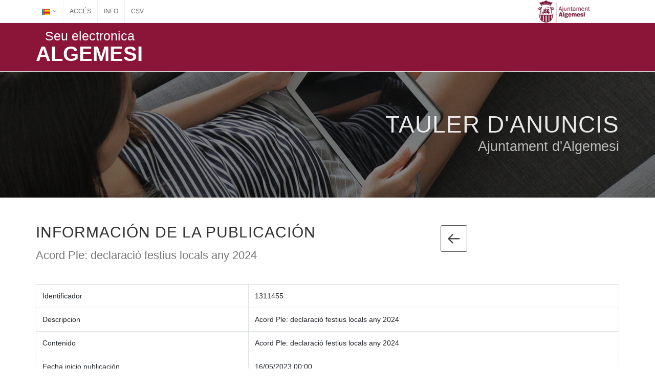

--- FILE ---
content_type: text/html;charset=ISO-8859-1
request_url: https://sede.algemesi.es/eAdmin/Tablon.do?action=verAnuncio&id=0AAB93F7DEEABA49
body_size: 4908
content:





<!DOCTYPE html>
<html dir="ltr" lang="vl">
<head>

	<meta http-equiv="content-type" content="text/html; charset=utf-8" />
	<meta name="author" content="SemiColonWeb" />

	<!-- Stylesheets
	============================================= -->
	<link href="https://fonts.googleapis.com/css?family=Roboto+Slab:300,400,700%7CRoboto:400,500,700" rel="stylesheet" type="text/css" />
	<link rel="stylesheet" href="./css/bootstrap.css" type="text/css" />
	<link rel="stylesheet" href="./css/style.css" type="text/css" />
	<link rel="stylesheet" href="./css/dark.css" type="text/css" />

	<link rel="stylesheet" href="./css/font-icons.css" type="text/css" />
	<link rel="stylesheet" href="./one-page/css/et-line.css" type="text/css" />
	<link rel="stylesheet" href="./css/animate.css" type="text/css" />
	<link rel="stylesheet" href="./css/magnific-popup.css" type="text/css" />
	<link rel="stylesheet" href="./css/headphones.css" type="text/css" />
	<link rel="stylesheet" href="./css/responsive.css" type="text/css" />
	<meta name="viewport" content="width=device-width, initial-scale=1" />

	<!-- Theme Color Stylesheet -->
	<link rel="stylesheet" href="./demos/news/css/colors.css" type="text/css" />
	<link rel="stylesheet" href="./demos/news/css/fonts.css" type="text/css" />

	<!-- News Demo Specific Stylesheet -->
	<link rel="stylesheet" href="./demos/news/news.css" type="text/css" />
	<!-- / -->
    <link rel="icon" type="image/jpg" href="../imagenesAyto/sedev5/favicon.png"/>

	<!-- Document Title
	============================================= -->
	<title>Seu Electrònica | Ajuntament d&#39;Algemesi </title>

	
</head>


<body class="stretched">

	<!-- Document Wrapper
	============================================= -->
	<div id="wrapper" class="clearfix">
		
		
<!-- ==================================================================================================== -->		
<!-- ==================================================================================================== -->		
<!-- =======================================  CABECERA ================================================== -->		
<!-- ==================================================================================================== -->		
<!-- ==================================================================================================== -->		
		
		
		<!-- Top Bar
		============================================= -->
		
		
		
		
		




			





<!-- Top Bar
		============================================= -->
		<div id="top-bar" >

			<div class="container clearfix" style="margin-top: 0px;">

				<div class="col_half 
				
				 nobottommargin">

					<!-- Top Links
					============================================= sf-with-ul -->
					<div class="top-links">
						<ul>
						
							
									<li><a href="#"><img src="images/flags/vl_ES.png" alt="vl"></a>
											<ul style="width: 45px;">
												
												<li><a href="CambiarIdioma.do?lang=es_ES"><img src="./images/flags/es_ES.png" alt="vl"></a></li>
												
												<li><a href="CambiarIdioma.do?lang=vl_ES"><img src="./images/flags/vl_ES.png" alt="vl"></a></li>
												
											</ul>
									</li>
					
							
						
								
								<li><a href="./Login.do?action=login">ACCÉS</a></li>
								
								
								
									<li><a href="InfoSede.do?pagina=queEsLaSede">INFO</a></li>
								
								
								<li><a href="./IrAValidarDocumento.do">CSV</a></li> 
								
						</ul>
					</div><!-- .top-links end -->

				</div>

				<div class="col_half 
				  
				fright  
				nobottommargin">
					<a href="./Sede.do">
								
									<img src="./../imagenesAyto/sedev5/logo01.png"  data-toggle="tooltip" data-placement="top" title="" data-original-title="Anar a la seu"  alt="Logo ir a inicio" style="max-width: 90%;"/>
							
												
								
					</a>  
				</div>
			</div>

		</div><!-- #top-bar end -->
		
		
		
		
		
				
			<header id="header" style=" background: url('../imagenesAyto/sedev5/logoCabecera.png') right center no-repeat;  max-height: 95px;background-color: #8a1538;">      <div class="container clearfix"  >                <div id="logo" style="text-align:left;width: 100%;padding-top: 15px; " >                 <p style="color:#fff;margin-left: 18px; font-size: 25px;margin-bottom: 15px; ">Seu electronica</p>                 <p style="color:#fff; font-size: 40px;font-weight: 900;">ALGEMESI</p>                </div>                </div></header>
		
		
		
		
		<section id="page-title" class="page-title-dark page-title-right" style="padding: 80px 0; background-image: url('../imagenesAyto/sedev5/cabeceras/portalTablon.jpg');  background-position: center center;" >

			<div class="container clearfix">
				<h1 style="font-size: 46px;font-weight: 200;">Tauler d'anuncis</h1>
				<span style="font-size: 27px;margin-top: 0px;">Ajuntament d&#39;Algemesi</span>
			</div>

		</section><!-- #page-title end -->
		
		
		
		
<!-- ==================================================================================================== -->		
<!-- ==================================================================================================== -->		
<!-- ======================================= FIN CABECERA =============================================== -->		
<!-- ==================================================================================================== -->		
<!-- ==================================================================================================== -->		

		

		<!-- Content
		============================================= -->
		<section id="content" style="margin-top: 20px;">
	
			<div class="container clearfix">
				
				
				
				<div class="divider"></div>
			
				<div class="col_two_third">
								<div id="section-features" class="heading-block title-left page-section">
									<h2>Información de la publicación</h2>
									<span>Acord Ple: declaració festius locals any 2024</span>
								</div>
				</div>
				
				<div class="col_one_third col_last">
					
					<a href="javascript:history.go(-1)"><i class="i-rounded i-bordered icon-line-arrow-left" data-toggle="tooltip" data-placement="top" title="" data-original-title="Tornar arrere" ></i></a>
			
				</div>	
			
			<div class="clear" style="height: 40px"></div>
				
				
				
				
				
				
				<table class="table table-bordered"> 
					<tr>
					<td>Identificador</td>
					<td>1311455</td>
					</tr>
					
					<tr>
					<td>Descripcion</td>
					<td>Acord Ple: declaració festius locals any 2024</td>
					</tr>
					
					<tr>
					<td>Contenido</td>
					<td>Acord Ple: declaració festius locals any 2024</td>
					</tr>
					
					<tr>
					<td>Fecha inicio publicación</td>
					<td>16/05/2023 00:00</td>
					</tr>
					
					<tr>
					<td>Fecha fin publicación</td>
					<td>01/01/2025 23:59</td>
					</tr>
					
					
							<tr>
							<td>Estará visible hasta</td>
							<td>1/1/2025</td>
							</tr>
					
					
					<tr>
					<td>GRUPO</td>
					<td>Anuncis</td>
					</tr>
					
					<tr>
					<td>Documento</td>
					<td>
							<a href="javascript:abrirOriginal('2AAmzwfOvuk=')" class="social-icon si-flickr" data-toggle="tooltip" data-placement="top" title="veure document" data-original-title="ver documento">
								<i class="icon-file-pdf1" title="veure document"></i>
								<i class="icon-file-pdf1" title="veure document"></i>
							</a>
						
							
							<a href="javascript:abrir('2AAmzwfOvuk=')" class="social-icon si-youtube" data-toggle="tooltip" data-placement="top" title="veure document" data-original-title="ver documento">
								<i class="icon-file-signature" title="veure document"></i>
								<i class="icon-file-signature" title="veure document"></i>
							</a>
							
					</td>
					</tr>
					
					
					<tr>
					<td>Certificado publicación</td>
					<td>
						
									<a href="javascript:abrir('eVNQVRsBC6M=')" class="social-icon si-acrobat" data-toggle="tooltip" data-placement="top" title="obrir document">
										<i class="icon-acrobat"></i>
										<i class="icon-acrobat"></i>
									</a>
						
					</td>
					</tr>					
					
					
					
					
					<tr>
					<td>Certificado exposición</td>
					<td>
						
									<a href="javascript:abrir('sb+7Am1xIcY=')" class="social-icon si-acrobat" data-toggle="tooltip" data-placement="top" title="obrir document">
										<i class="icon-acrobat"></i>
										<i class="icon-acrobat"></i>
									</a>
						
					</td>
					</tr>					
					
					
					</table>
							
				</div>
		</section>
		
		














		
		
		
<!-- *************************************************************************************************** -->
<!-- *************************************************************************************************** -->
<!-- *************************************************************************************************** -->

		
		

			<!-- *************************************************************************************************** -->
			<!-- ****************************** SIN INFO SEDE        *********************************************** -->
			<!-- *************************************************************************************************** -->		
		
						
		
			<!-- *************************************************************************************************** -->
			<!-- ****************************** CON INFO SEDE        *********************************************** -->
			<!-- *************************************************************************************************** -->	
		
		
		
		
			
			<footer id="footer" class="dark" style="background: url('../imagenesAyto/sedev5/footer-bg.jpg') repeat; background-size: cover; margin-top: 0px !important; ">
			
			
			
			
			
			<div class="container">
				
				<!-- Footer Widgets
				============================================= -->
				<div class="footer-widgets-wrap clearfix" style="padding: 40px 0;">

						<div class="col_one_fourth" style="padding-right: 6px;">

							<div class="widget clearfix">

								<h4>
								Seu Electrònica
								
								
									<br/><span style="color:#fff">Ajuntament d&#39;Algemesi</span>
								
								
								
								
								
								</h4>
								
								<div>
									<address>
										<strong>ADREÇA</strong><br>
										Plaça Major, 3<br>
										46680 Algemesí - València<br>
									</address>
									<abbr title="Telefono"><strong>Telèfon:</strong></abbr> 962019000 <br>
									<abbr title="Email"><strong>Correu-e:</strong></abbr> ajuntament@algemesi.net
								</div>
								
									<iframe scrolling="no" src="./HoraOficial.do" id="lista" frameborder="0" name="prueba" src="" width="100%" height="50px">
												</iframe>


							</div>

						</div>

						<div class="col_one_fourth">

							<div class="widget widget_links clearfix">

								<h4>NORMATIVA</h4>

								<ul>
									<li><a href="./InfoSede.do?pagina=identificacionSede">Identificació en la Seu</a></li>
									
									
									
									<li><a href="./InfoSede.do?pagina=normativaReguladora">Normativa</a></li>
									
									<li><a href="./InfoSede.do?pagina=fechaHoraOficial">Data i hora oficial</a></li>
									<li><a href="./InfoSede.do?pagina=sellosUtilizados">Segells electrònic</a></li>
									<li><a href="./InfoSede.do?pagina=calendarioDiasInhabiles">Calendari dies inhàbils</a></li>
									<li><a href="./InfoSede.do?pagina=personalFuncionarioHabilitado">Personal funcionario habilitado</a></li>
								</ul>

							</div>

						</div>

						<div class="col_one_fourth ">

							<div class="widget widget_links clearfix">
								<h4>INFORMACIÓ</h4>

								<ul>
											<li><a href="./InfoSede.do?pagina=avisoLegal">Avís legal</a></li>
												<li><a href="./InfoSede.do?pagina=proteccionDeDatos">Protecció de dades</a></li>
												<li><a href="./InfoSede.do?pagina=accesibilidad">Accessibilitat</a></li>
												<li><a href="./InfoSede.do?pagina=mapaWeb">Mapa del web</a></li>
												<li><a href="./InfoSede.do?pagina=enlacesDeInteres">Enllaços d'interés</a></li>
												<li><a href="./InfoSede.do?pagina=requisitosTecnicos">Requisits tècnics</a></li>
												<li><a href="./InfoSede.do?pagina=soporteUsuarios">Suport usuaris</a></li>
												<li><a href="./InfoSede.do?pagina=faqs">FAQS</a></li>
								</ul>


								
							</div>

						</div>


					<div class="col_one_fourth col_last">

							<div class="widget widget_links clearfix">
								<h4 style="color: #FFCD39;">CONTINGUT</h4>

								<ul>
									<li><a style="color: #E1D148;" href="./Registrar.do?action=inicioPortalTramites">Oficina virtual de tràmits</a></li>
									<li><a style="color: #E1D148;" href="./ValidarDocumento.do?valor=res">Validar documents</a></li>
									<li><a style="color: #E1D148;" href="./Login.do?action=login">Carpeta ciutadà</a></li>
									
									<li><a style="color: #E1D148;" href="./Tablon.do?action=inicioTablon">Tauler d'anuncis</a></li>
									
									
									<li><a style="color: #E1D148;" href="./PortalProveedor.do?action=inicioPortalProveedor">Portal del proveïdor</a></li>
								    
												
								
									<!-- 
									
									-->
									



								</ul>


								
							</div>

					</div>
					
					
									
					

				</div><!-- .footer-widgets-wrap end -->

			</div>
				
				

			</div><!-- #copyrights end -->
			
			<!-- Copyrights
			============================================= -->
			<div id="copyrights">

				<div class="container clearfix">

					<div class="col_one_third"  style="font-size: 12px;">
										Copyrights &copy; <a href="https://sede.algemesi.es/GestDocWEB/"  style="color:#ffee31">2024</a> Ajuntament d&#39;Algemesi<br>
									</div>
						<div class="col_one_third"  style="font-size: 12px;">
							
						</div>

					<div class="col_one_third col_last tright">
						<h3 class="elementor-heading-title elementor-size-default" style="font-size: 12px; color:#fff">Made with <i class="icon-heart3"></i> by add4u</h3>

						<div class="clear"></div>

					</div>

				</div>

			</div><!-- #copyrights end -->

		</footer><!-- #footer end -->
		
		
		
		
<!-- *************************************************************************************************** -->
<!-- *************************************************************************************************** -->
<!-- *************************************************************************************************** -->
<!-- *************************************************************************************************** -->
<!-- *************************************************************************************************** -->
<!-- *************************************************************************************************** -->
<!-- *************************************************************************************************** -->
<!-- *************************************************************************************************** -->
<!-- *************************************************************************************************** -->
<!-- *************************************************************************************************** -->
<!-- *************************************************************************************************** -->
<!-- *************************************************************************************************** -->
<!-- *************************************************************************************************** -->
<!-- *************************************************************************************************** -->
<!-- *************************************************************************************************** -->
<!-- *************************************************************************************************** -->
		
		
		
				
						<!-- ****************** -->
						<!-- POP UP INFORMACION -->
						<!-- ****************** -->

						
					
					
					
			







<div class="modal fade bs-example-modal-lg" tabindex="-1" id="mensajeTiempo"  role="dialog" aria-labelledby="myLargeModalLabel" aria-hidden="true" style="background-color: #000;opacity: 0.8;">
			  
			  <style>
      /* NOTE: The styles were added inline because Prefixfree needs access to your styles and they must be inlined if they are on local disk! */
      @import url(https://fonts.googleapis.com/css?family=Open+Sans:300);
				.textEspera {
				  position: absolute;
				  font-family: 'Open Sans';
				  font-weight: 600;
				  font-size: 22px;
				  text-transform: uppercase;
				  left: 40%;
				  top: 58%;
				  margin-left: -20px;
				  text-align: center;
  				  color: #fff;
				}
				
				.esperando {
				  position: absolute;
				  top: 50%;
				  margin-left: -50px;
				  left: 50%;
				  animation: speeder .4s linear infinite;
				}
				
				.esperando > span {
				  height: 5px;
				  width: 35px;
				  background: #fff;
				  position: absolute;
				  top: -19px;
				  left: 60px;
				  border-radius: 2px 10px 1px 0;
				}
				
				.base span {
				  position: absolute;
				  width: 0;
				  height: 0;
				  border-top: 6px solid transparent;
				  border-right: 100px solid #fff;
				  border-bottom: 6px solid transparent;
				}
				
				.base span:after {
				  content: "";
				  height: 22px;
				  width: 22px;
				  border-radius: 50%;
				  background: #fff;
				  position: absolute;
				  right: -110px;
				  top: -16px;
				}
				
				.base span:before {
				  content: "";
				  position: absolute;
				  width: 0;
				  height: 0;
				  border-top: 0 solid transparent;
				  border-right: 55px solid #fff;
				  border-bottom: 16px solid transparent;
				  top: -16px;
				  right: -98px;
				}
				
				.face {
				  position: absolute;
				  height: 12px;
				  width: 20px;
				  background: #fff;
				  border-radius: 20px 20px 0 0;
				  transform: rotate(-40deg);
				  right: -125px;
				  top: -15px;
				}
				
				.face:after {
				  content: "";
				  height: 12px;
				  width: 12px;
				  background: #fff;
				  right: 4px;
				  top: 7px;
				  position: absolute;
				  transform: rotate(40deg);
				  transform-origin: 50% 50%;
				  border-radius: 0 0 0 2px;
				}
				
				.esperando > span > span:nth-child(1),
				.esperando > span > span:nth-child(2),
				.esperando > span > span:nth-child(3),
				.esperando > span > span:nth-child(4) {
				  width: 30px;
				  height: 1px;
				  background: #fff;
				  position: absolute;
				  animation: fazer1 .2s linear infinite;
				}
				
				.esperando > span > span:nth-child(2) {
				  top: 3px;
				  animation: fazer2 .4s linear infinite;
				}
				
				.esperando > span > span:nth-child(3) {
				  top: 1px;
				  animation: fazer3 .4s linear infinite;
				  animation-delay: -1s;
				}
				
				.esperando > span > span:nth-child(4) {
				  top: 4px;
				  animation: fazer4 1s linear infinite;
				  animation-delay: -1s;
				}
				
				@keyframes fazer1 {
				  0% {
				    left: 0;
				  }
				  100% {
				    left: -80px;
				    opacity: 0;
				  }
				}
				@keyframes fazer2 {
				  0% {
				    left: 0;
				  }
				  100% {
				    left: -100px;
				    opacity: 0;
				  }
				}
				@keyframes fazer3 {
				  0% {
				    left: 0;
				  }
				  100% {
				    left: -50px;
				    opacity: 0;
				  }
				}
				@keyframes fazer4 {
				  0% {
				    left: 0;
				  }
				  100% {
				    left: -150px;
				    opacity: 0;
				  }
				}
				@keyframes speeder {
				  0% {
				    transform: translate(2px, 1px) rotate(0deg);
				  }
				  10% {
				    transform: translate(-1px, -3px) rotate(-1deg);
				  }
				  20% {
				    transform: translate(-2px, 0px) rotate(1deg);
				  }
				  30% {
				    transform: translate(1px, 2px) rotate(0deg);
				  }
				  40% {
				    transform: translate(1px, -1px) rotate(1deg);
				  }
				  50% {
				    transform: translate(-1px, 3px) rotate(-1deg);
				  }
				  60% {
				    transform: translate(-1px, 1px) rotate(0deg);
				  }
				  70% {
				    transform: translate(3px, 1px) rotate(-1deg);
				  }
				  80% {
				    transform: translate(-2px, -1px) rotate(1deg);
				  }
				  90% {
				    transform: translate(2px, 1px) rotate(0deg);
				  }
				  100% {
				    transform: translate(1px, -2px) rotate(-1deg);
				  }
				}
				.longfazers {
				  position: absolute;
				  width: 100%;
				  height: 100%;
				}
				
				.longfazers span {
				  position: absolute;
				  height: 2px;
				  width: 20%;
				  background: #fff;
				}
				
				.longfazers span:nth-child(1) {
				  top: 20%;
				  animation: lf .6s linear infinite;
				  animation-delay: -5s;
				}
				
				.longfazers span:nth-child(2) {
				  top: 40%;
				  animation: lf2 .8s linear infinite;
				  animation-delay: -1s;
				}
				
				.longfazers span:nth-child(3) {
				  top: 60%;
				  animation: lf3 .6s linear infinite;
				}
				
				.longfazers span:nth-child(4) {
				  top: 80%;
				  animation: lf4 .5s linear infinite;
				  animation-delay: -3s;
				}
				
				@keyframes lf {
				  0% {
				    left: 200%;
				  }
				  100% {
				    left: -200%;
				    opacity: 0;
				  }
				}
				@keyframes lf2 {
				  0% {
				    left: 200%;
				  }
				  100% {
				    left: -200%;
				    opacity: 0;
				  }
				}
				@keyframes lf3 {
				  0% {
				    left: 200%;
				  }
				  100% {
				    left: -100%;
				    opacity: 0;
				  }
				}
				@keyframes lf4 {
				  0% {
				    left: 200%;
				  }
				  100% {
				    left: -100%;
				    opacity: 0;
				  }
				}
				
				    </style>
			  
			  <div class='esperando'>
				  <span>
				    <span></span>
				    <span></span>
				    <span></span>
				    <span></span>
				  </span>
				  <div class='base'>
				    <span></span>
				    <div class='face'></div>
				  </div>
				</div>
				<div class='longfazers'>
				  <span></span>
				  <span></span>
				  <span></span>
				  <span></span>
				</div>
				<h1 class="textEspera">ESTAMOS TRABAJANDO<BR>EL PROCESO PUEDE DURAR UNOS SEGUNDOS</h1>

		</div>		
		
		
		<script src="./js/funciones.js"></script>
			<link rel="stylesheet" href="css/styleSEDEv5.css" type="text/css" />
		<link rel="stylesheet" href="../imagenesAyto/sedev5/estilosSedeV5.css">
			
		
		
		

	</div><!-- #wrapper end -->
	

	
	
	<!-- Go To Top
	============================================= -->
	<div id="gotoTop" class="icon-angle-up"></div>

	<!-- External JavaScripts
	============================================= -->
	<script src="./js/jquery.js"></script>
	<script src="./js/plugins.js"></script>
	<script src="./js/funciones.js"></script>


	<script type="text/javascript" src="./js/jquery.basictable.min.js"></script>
	
		<!-- Bootstrap Data Table Plugin -->
	<script src="js/components/bs-datatable.js"></script>

	<!-- Footer Scripts
	============================================= -->
	<script src="./js/functions.js"></script>

	<!-- ADD-ONS JS FILES -->
	




	</body>
	</html>










--- FILE ---
content_type: text/html;charset=ISO-8859-1
request_url: https://sede.algemesi.es/eAdmin/HoraOficial.do
body_size: 875
content:
<!DOCTYPE html PUBLIC "-//W3C//DTD XHTML 1.0 Transitional//EN" "http://www.w3.org/TR/xhtml1/DTD/xhtml1-transitional.dtd">  






<html>
	<head>

				<link rel="stylesheet" href="../imagenesAyto/sedev5/estilosSedeV5.css">	
	
</head>

	<body style="margin:0px;padding:0px;">

								
		<p id="date" style="color:#fff;font-family: 'Lato', sans-serif;"></p>
								
								
		<!-- Armada -->
<script>

var horaMili = 1762558553000;
console.log("horaMili: " + horaMili);
function DateAndTime() {
	var dt = new Date(horaMili);
	dt.toLocaleString("es-ES", {timeZone: 'Europe/Madrid'});
	

	//document.getElementById("date").innerHTML = dt.toLocaleString("es-ES", {timeZone: 'CET'});
	
	var cadena = milisegundosAFormato(horaMili);
	cadena = cadena.replace(", 00:", ", 12:");
	cadena = cadena.replace(", 0:", ", 12:");
	
	document.getElementById("date").innerHTML = cadena;
	
	//document.getElementById("date").innerHTML = milisegundosAFormato(horaMili);
	
	horaMili = horaMili + 1000; 
}

new DateAndTime();
setInterval("DateAndTime()", 1000);

function checkTime(i) {
    if (i < 10) {
        i = "0" + i;
    }
    return i;
}


function milisegundosAFormato(milisegundos) {
    // Crea un objeto Date con los milisegundos
    var fecha = new Date(milisegundos);

    // Obtiene el formato de fecha y hora para Canarias
    var formatoFechaHora = new Intl.DateTimeFormat('es-ES', {
        timeZone: 'Europe/Madrid',
       year: 'numeric',  month: '2-digit',   day: '2-digit', hour: '2-digit', minute: '2-digit', second: '2-digit'
    });

    // Aplica el formato a la fecha
    var fechaFormateada = formatoFechaHora.format(fecha);
	
    return fechaFormateada;
}

// Ejemplo de uso
var milisegundos = horaMili; // Reemplaza con tus milisegundos
var fechaFormateada = milisegundosAFormato(milisegundos);

// Muestra la fecha formateada
console.log(fechaFormateada);
		
		</script>
	</body>
</html>

--- FILE ---
content_type: text/css
request_url: https://sede.algemesi.es/eAdmin/css/headphones.css
body_size: 1823
content:
/* ----------------------------------------------------------------
	Canvas: Headphones Demo
	Version: 1.0
-----------------------------------------------------------------*/


/* ----------------------------------------------------------------
	Slider
-----------------------------------------------------------------*/
.slider-element .heading-block p	{
	text-transform: uppercase;
	font-style: normal;
	letter-spacing: 5px;
	font-size: 12px;
	font-weight: 400;
	margin-bottom: 15px;
	color: rgba(255, 255, 255, 0.7);
}

.slider-element .slider-product-desc {
	position: absolute;
	top: auto;
	bottom: 0;
	left: auto;
	right: 0;
	width: 65%;
	z-index: 2;
}

.slider-element .slider-product-desc [class^='col-'] {
	background-color: #353535;
	padding: 30px;
}

.slider-element .vertical-middle .container { top: -60px; }

.play-icon {
	position: relative;
	display: block;
	font-size: 18px;
	margin: 20px 0 0 0;
	width: 60px;
	height: 60px;
	line-height: 60px;
	border-radius: 50%;
	color: #FFF !important;
	border: 2px solid #EEE;
	text-align: center;
	-webkit-transition: transform .3s ease;
	-o-transition: transform .3s ease;
	transition: transform .3s ease;
}

.play-icon i {
	position: relative;
	left: 2px;
}

.play-icon:hover {
	-webkit-transform: scale(1.1);
	-ms-transform: scale(1.1);
	-o-transform: scale(1.1);
	transform: scale(1.1);
}

.heading-block h3 {
	font-weight: 800;
	text-transform: none;
	font-size: 2.3rem;
	letter-spacing: 0;
}

.edge-underline h3,
.product:hover .product-title h3 {
	text-decoration: underline;
	text-decoration-skip: edges;
}

/* ----------------------------------------------------------------
	On Hover Changes
-----------------------------------------------------------------*/
.showcase-target-images { position: relative; }

.showcase-target {
	display: none;
	position: absolute;
	top: 0;
	left: 0;
	width: 100%;
	height: 100%;
	-webkit-transform: scale(1, 1);
	-ms-transform: scale(1, 1);
	-o-transform: scale(1, 1);
	transform: scale(1, 1);
	-webkit-transition-duration: 0.3s;
	-moz-transition-duration: 0.3s;
	-o-transition-duration: 0.3s;
	transition-duration: 0.3s;
	-webkit-transition-timing-function: cubic-bezier(0.57, 0.21, 0.69, 1);
	-moz-transition-timing-function: cubic-bezier(0.57, 0.21, 0.69, 1);
	-o-transition-timing-function: cubic-bezier(0.57, 0.21, 0.69, 1);
	transition-timing-function: cubic-bezier(0.57, 0.21, 0.69, 1);
}

.showcase-target.showcase-target-active {
	position: relative;
	display: block;
}

.showcase-section:hover .showcase-target {
	-webkit-transform: scale(1.05, 1.05);
	-ms-transform: scale(1.05, 1.05);
	-o-transform: scale(1.05, 1.05);
	transform: scale(1.05, 1.05);
}

.showcase-section ul li {
	width: 14px;
	height: 14px;
	border-radius: 50%;
	background-color: #000;
	cursor: pointer;
	border: 1px solid #EEE;
}

.showcase-section ul li.headphone-red { background-color: #af1e2b; }
.showcase-section ul li.headphone-black { background-color: #000; }
.showcase-section ul li.headphone-blue { background-color: darkblue; }
.showcase-section ul li.headphone-pink { background-color: pink; }
.showcase-section ul li.headphone-white { background-color: white; }

.sale-flash {
	text-transform: uppercase;
	font-weight: 400;
	letter-spacing: 3px;
	font-size: 11px;
	text-shadow: none;
	background-color: #222 !important;
	left: 50%;
	top: 20px;
	-webkit-transform: translateX(-50%);
	-ms-transform: translateX(-50%);
	-o-transform: translateX(-50%);
	transform: translateX(-50%);
}

/* ----------------------------------------------------------------
	Section Products
-----------------------------------------------------------------*/

.section-product {
	position: relative;
	width: 100%;
}

.section-product .section-product-image {
	width: 100%;
}

.section-product .section-product-content {
	max-width: 100%;
	position: relative;
	bottom: 0px;
	right: 0;
	background-color: #FFF;
	padding: 20px;
	z-index: 1;
}

.section-product .section-product-content h3 { font-weight: 800; }

.section-product.alt .section-product-image,
.section-product.alt .section-product-content { float: none; }

.section-product .section-product-price {
	font-size: 1.5rem;
	font-weight: 700;
}

.explore-text-overlay {
	opacity: 0;
	position: absolute;
	display: block;
	top: 0;
	left: 0;
	width: calc(100% - 30px);
	height: 100%;
	z-index: 1;
	background-color: rgba(0,0,0,0.6);
	margin-left: 15px;
	-webkit-transition: all .4s ease ;
	-o-transition: all .4s ease ;
	transition: all .4s ease ;
}

.text-overlay-wrap:hover .explore-text-overlay { opacity: 1; }

.section-contact h3 {
	font-size: 1.4rem;
	font-weight: 700;
}

.section-contact > div {
	padding: 30px 20px;
	border: 1px solid #EEE;
}

.social-icon.si-mini {
	width: 28px;
	height: 28px;
	font-size: 12px;
	line-height: 27px !important;
}

.social-icon.si-mini:hover i:first-child { margin-top: -27px; }

.feature-box.media-box .fbox-icon {
	position: relative;
	width: 36px;
	height: 54px;
}

@media (min-width: 1199px) {

	#primary-menu ul li > a {
		font-size: 15px;
		letter-spacing: 0;
		text-transform: none;
	}

	/* Hover Effects style-7 */
	#primary-menu ul li > a div {
		position: relative;
		overflow: hidden;
	}

	#primary-menu ul li > a div::before,
	#primary-menu ul li > a div::after {
		content: '';
		position: absolute;
		top: 0;
		left: 0;
		width: 100%;
		height: 100%;
		background: rgba(255, 255, 255, 0.4);
		transform: translate3d(-100%,0,0) translate3d(-1px,0,0);
		transition: transform 0.7s;
		transition-timing-function: cubic-bezier(0.7,0,0.3,1);
		z-index: -1;
	}

	#primary-menu ul li.current > a div::before,
	#primary-menu ul li > a:hover div::before { transform: translate3d(100%,0,0) translate3d(1px,0,0); }

	#primary-menu ul li.current > a div::after,
	#primary-menu ul li > a:hover div::after { transform: translate3d(0,5px,0); }

	#primary-menu ul li > a div::after {
		top: calc(50%);
		height: 4px;
	}

	.product {
		padding: 65px;
		border-right: 1px solid #EEE;
	}

	.slider-element .heading-block h2 {
		font-size: 3.1rem;
		line-height: 1.35;
		text-transform: none;
		letter-spacing: 0;
		font-weight: 700;
	}

	.slider-element .slider-product-desc [class^='col-'] { padding: 50px; }

	.play-icon { margin: 0 auto; }

	.section-product .section-product-image {
		position: relative;
		width: 85%;
		background: #FFF;
	}

	.section-product .section-product-content {
		max-width: 400px;
		position: absolute;
		bottom: 30px;
		right: 0;
		padding: 30px;
	}

	.section-product.alt .section-product-image { float: right; }

	.section-product.alt .section-product-content {
		left: 0;
		right: auto;
	}

}

@media (max-width: 991px) {
	.slider-element .vertical-middle .container { top: 0; }
}

.inline-YTPlayer { z-index: 1; }

#ytb-video-button.play-icon {
	position: absolute;
	left: auto;
	bottom: 10px;
	right: 10px;
	width: 42px;
	height: 42px;
	line-height: 39px;
	font-size: 20px;
	text-align: center;
	border-width: 2px;
	z-index: 2;
}

#ytb-video-button.play-icon i:nth-of-type(1) {
	position: relative;
	left: 1px;
}

#ytb-video-button.play-icon i:nth-of-type(2),
#ytb-video-button.play-icon.video-played i:nth-of-type(1) { display: none; }

#ytb-video-button.play-icon.video-played i:nth-of-type(2) { display: block; }


--- FILE ---
content_type: text/css
request_url: https://sede.algemesi.es/eAdmin/css/styleSEDEv5.css
body_size: 834
content:






.heading-block h1,
.heading-block h2,
.heading-block h3,
.heading-block h4,
.emphasis-title h1,
.emphasis-title h2 {
	font-weight: 300;
}



.heading-block.center > span, .heading-block.title-center > span, .center .heading-block > span {
    max-width: 100%;
}


.show-grid [class^=col-] {
    padding-top: 10px;
    padding-bottom: 10px;
    background-color: #fff;
    border: 0px solid #DDD; 
}

.content-wrap {
    padding: 0px 0; 
}


.row {
    margin-right: 0px;
    margin-left: 0px;
    margin-top: 10px;
}

#copyrights {
	padding: 10px 0;
	background-color: #000;
	font-size: 14px;
	line-height: 1.8;
	color: #ffffff;
}



h1 {
    font-size: 36px;
}

h1, h2, h3, h4, h5, h6 {
    color: #444;
    font-weight: 400;
    line-height: 1.5;
    margin: 0 0 0 0;
    font-family: 'Raleway', sans-serif;
}


#primary-menu.style-2 > div > ul > li > a {
    padding-top: 19px;
    padding-bottom: 19px;
}

#primary-menu ul li > a {
    font-family: Optima, 'Raleway', sans-serif;
}
#primary-menu ul li > a {
    display: block;
    line-height: 22px;
    padding: 39px 15px;
    color: #fff;
    font-size: 13px;
    letter-spacing: 1px;
    text-transform: uppercase;
    font-family: 'Raleway', sans-serif;
    -webkit-transition: margin .4s ease, padding .4s ease;
    -o-transition: margin .4s ease, padding .4s ease;
    transition: margin .4s ease, padding .4s ease;
}

#footer {
  
    border-top: 0px solid rgba(0,0,0,0.2);
}


.section {
    position: relative;
    margin: 10px 0;
    padding: 10px 0;
    background-color: #fff;
    overflow: hidden;
}

#logo {
    font-size: 20px;
}


.badge-pill {
    padding-top: 10px;
}


.heading-block {
     margin-bottom: 0px; 
}

.heading-block:after {
    display: none;
    margin-top: 0px;
    width: 0px;
    border-top: 0px solid #444;
}



.postcontent, .sidebar, .col_full, .col_half, .col_one_third, .col_two_third, .col_three_fourth, .col_one_fourth, .col_one_fifth, .col_two_fifth, .col_three_fifth, .col_four_fifth, .col_one_sixth, .col_five_sixth {
    margin-bottom: 0px;
}


p, pre, ul, ol, dl, dd, blockquote, address, table, fieldset, form {
    margin-bottom: 10px;
}

.divider {
    margin: 15px 0;
}




footer.dark, .dark #footer {
    margin-top: 80px !important;
}


h1, h2, h3, h4, h5, h6 {
    line-height: 1.2;
}


--- FILE ---
content_type: text/css
request_url: https://sede.algemesi.es/imagenesAyto/sedev5/estilosSedeV5.css
body_size: 384
content:
.button {
    background-color: #8a1538;;
}

#primary-menu.style-2 {
    background: #8a1538;
}

a {
    color: #c13131;
}

h1 > span:not(.nocolor):not(.badge), h2 > span:not(.nocolor):not(.badge), h3 > span:not(.nocolor):not(.badge), h4 > span:not(.nocolor):not(.badge), h5 > span:not(.nocolor):not(.badge), h6 > span:not(.nocolor):not(.badge) {
    color: #8a1538;
}

.btn-warning {
    color: #fff;
    background-color: #8a1538;
    border-color: #8a1538;
}

.text-warning {
    color: #8a1538 !important;
}

.select2-container--default .select2-selection--single {
    background-color: #f8e4d5;
    border: 1px solid #aaa;
    border-radius: 4px;
    height: 44px;
	padding-top: 8px;
	padding-left: 10px;
	
}

.select2-container--default .select2-selection--single .select2-selection__arrow {
    top: 9px;
}

#page-menu-wrap {
    background-color: #8a1538;
}

.feature-box .fbox-icon i, .feature-box .fbox-icon img {

    background-color: #8a1538;
}

.feature-box.fbox-plain .fbox-icon i,
.feature-box.fbox-plain .fbox-icon img {
	border: none !important;
	background-color: transparent !important;
	color: #8a1538;
	border-radius: 0;
}


--- FILE ---
content_type: text/css
request_url: https://sede.algemesi.es/imagenesAyto/sedev5/estilosSedeV5.css
body_size: 384
content:
.button {
    background-color: #8a1538;;
}

#primary-menu.style-2 {
    background: #8a1538;
}

a {
    color: #c13131;
}

h1 > span:not(.nocolor):not(.badge), h2 > span:not(.nocolor):not(.badge), h3 > span:not(.nocolor):not(.badge), h4 > span:not(.nocolor):not(.badge), h5 > span:not(.nocolor):not(.badge), h6 > span:not(.nocolor):not(.badge) {
    color: #8a1538;
}

.btn-warning {
    color: #fff;
    background-color: #8a1538;
    border-color: #8a1538;
}

.text-warning {
    color: #8a1538 !important;
}

.select2-container--default .select2-selection--single {
    background-color: #f8e4d5;
    border: 1px solid #aaa;
    border-radius: 4px;
    height: 44px;
	padding-top: 8px;
	padding-left: 10px;
	
}

.select2-container--default .select2-selection--single .select2-selection__arrow {
    top: 9px;
}

#page-menu-wrap {
    background-color: #8a1538;
}

.feature-box .fbox-icon i, .feature-box .fbox-icon img {

    background-color: #8a1538;
}

.feature-box.fbox-plain .fbox-icon i,
.feature-box.fbox-plain .fbox-icon img {
	border: none !important;
	background-color: transparent !important;
	color: #8a1538;
	border-radius: 0;
}


--- FILE ---
content_type: application/javascript
request_url: https://sede.algemesi.es/eAdmin/js/jquery.basictable.min.js
body_size: 726
content:
/*
 * jQuery Basic Table
 * Author: Jerry Low
 */(function(e){e.fn.basictable=function(t){var n=function(t,n){n.tableWrapper&&t.wrap('<div class="bt-wrapper"></div>');var r="";t.find("thead th").length?r="thead th":t.find("th").length?r="tr:first th":r="tr:first td",e.each(t.find(r),function(){var r=e(this);e.each(t.find("tbody tr"),function(){var t=e(this).find("td:eq("+r.index()+")");t.html()===""||t.html()==="&nbsp;"?t.addClass("bt-hide"):(t.attr("data-th",r.text()),n.contentWrap&&t.wrapInner('<span class="bt-content"></span>'))})})},r=function(t){e.each(t.find("td"),function(){var t=e(this),n=t.children(".bt-content").html();t.html(n)})},i=function(t,n){n.forceResponsive?e(window).width()<=n.breakpoint?s(t,n):o(t,n):t.removeClass("bt").outerWidth()>t.parent().width()?s(t,n):o(t,n)},s=function(e,t){e.addClass("bt"),t.tableWrapper&&e.parent(".bt-wrapper").addClass("active")},o=function(e,t){e.removeClass("bt"),t.tableWrapper&&e.parent(".bt-wrapper").removeClass("active")},u=function(e,t){e.find("td").removeAttr("data-th"),t.contentWrap&&r(e),e.removeData("basictable")},a=function(e){e.data("basictable")&&i(e,e.data("basictable"))},f=this;if(f.length===0||f.data("basictable"))return f.data("basictable")&&(t=="destroy"?u(f,f.data("basictable")):t==="start"?s(f,f.data("basictable")):t==="stop"?o(f,f.data("basictable")):i(f)),!1;var l=e.extend({},e.fn.basictable.defaults,t),c={breakpoint:l.breakpoint,contentWrap:l.contentWrap,disableResize:l.disableResize,forceResponsive:l.forceResponsive,noResize:l.noResize,tableWrapper:l.tableWrapper};f.data("basictable",c),n(f,f.data("basictable")),c.noResize||(i(f,f.data("basictable")),e(window).bind("resize.basictable",function(){a(f)}))},e.fn.basictable.defaults={breakpoint:568,contentWrap:!0,disableResize:!1,forceResponsive:!0,noResize:!1,tableWrapper:!1}})(jQuery);

--- FILE ---
content_type: application/javascript
request_url: https://sede.algemesi.es/eAdmin/js/funciones.js
body_size: 610
content:
/*   ENTRADAS SALIDAS EXPEDIENTES */

	
		function abrirOriginal(codigo) { 
			window.open ("./ValidarDocumento.do?id_Documento="+codigo+"&tipo=doc&mode=ori","_blank","toolbar=0,scrollbars=1,location=1,directories=0,status=1,menubar=0,scrollbars=0,resizable=1,width=1000,height=400"); 
		}	


		function abrir(codigo) { 
			window.open ("./ValidarDocumento.do?id_Documento="+codigo+"&tipo=doc&mode=fir","_blank","toolbar=0,scrollbars=1,location=1,directories=0,status=1,menubar=0,scrollbars=0,resizable=1,width=1000,height=400"); 
		}	


		function abrirInfo(codigo) { 
			window.open ("./ValidarDocumento.do?id_Documento="+codigo+"&tipo=info","_blank","toolbar=0,scrollbars=1,location=1,directories=0,status=1,menubar=0,scrollbars=0,resizable=1,width=1000,height=600"); 
		}	
	
	
	function abrirNot(codigo) { 
		window.open ("./Notificacion.do?idDocumento="+codigo,"_blank","top=10,left=10,toolbar=0,scrollbars=1,location=1,directories=0,status=1,menubar=0,scrollbars=yes,resizable=0,width=1000,height=775"); 
	}	
	function abrirCom(codigo) { 
		window.open ("./Comentario.do?idDocumento="+codigo,"_blank","top=10,left=10,toolbar=0,scrollbars=1,location=1,directories=0,status=1,menubar=0,scrollbars=yes,resizable=0,width=1000,height=535"); 
	}	
	

	function abrirNotTel(codigo) {
		window.open ("./NotTelematica.do?action=verNotTelematica&idNotTelematica="+codigo,"_blank","top=10,left=10,toolbar=0,scrollbars=1,location=1,directories=0,status=1,menubar=0,resizable=0,width=1000,height=550"); 
	}   
	
	function abrirEnlace(mode,codigo) { 
		window.open ("AccesoDirecto.do?dest=" + mode + "&id="+codigo,"nueva","top=10,left=10,toolbar=0,scrollbars=1,location=1,directories=0,status=1,menubar=0,resizable=0,width=1000,height=550"); 
	} 


	function verExpedienteIdDoc (codigo)
	{ 	
		this.window.location= "./Expediente.do?idDoc="+codigo;return false;
	}

	function verExpedienteNotifTel (codigo)
	{ 	
		this.window.location= "./Expediente.do?idDoc="+codigo+"&aceptaLeerExp=S";return false;
	}
	
	function hora() { 
		window.open ("HoraOficial.do","hora","top=10,left=10,toolbar=0,scrollbars=1,location=1,directories=0,status=1,menubar=0,resizable=0,width=1000,height=780"); 
	} 

	function infoTramite(id) { 
		window.open ("Registrar.do?action=infoTramite&tipoReg="+id,"infoTramite","top=40,left=60,toolbar=0,scrollbars=2,location=1,directories=0,status=1,menubar=0,resizable=0,width=960,height=780"); 
	} 

	function cargarVariablesAcampos() { 
		return true; 
	} 	


